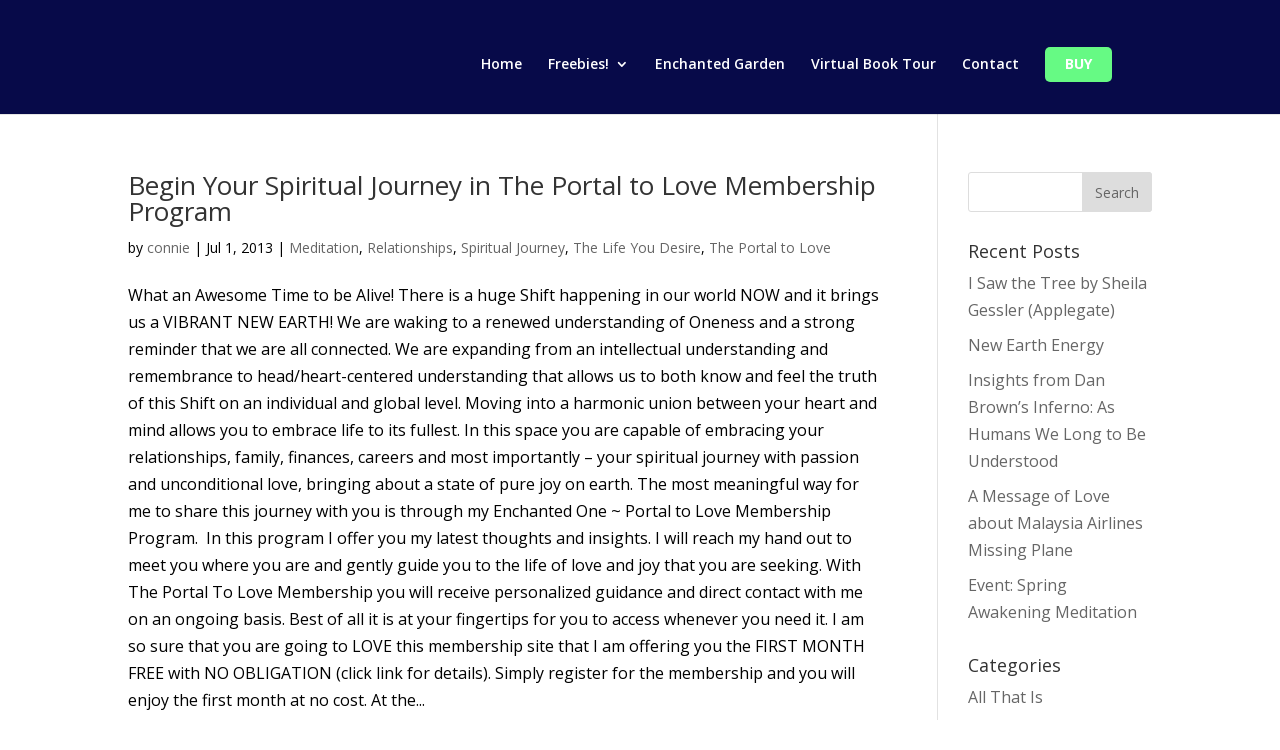

--- FILE ---
content_type: text/html; charset=UTF-8
request_url: http://enchantedonebook.com/tag/guided-meditations/
body_size: 8742
content:
<!DOCTYPE html>
<html lang="en-US">
<head>
	<meta charset="UTF-8" />
<meta http-equiv="X-UA-Compatible" content="IE=edge">
	<link rel="pingback" href="http://enchantedonebook.com/xmlrpc.php" />

	<script type="text/javascript">
		document.documentElement.className = 'js';
	</script>

	<script>var et_site_url='http://enchantedonebook.com';var et_post_id='0';function et_core_page_resource_fallback(a,b){"undefined"===typeof b&&(b=a.sheet.cssRules&&0===a.sheet.cssRules.length);b&&(a.onerror=null,a.onload=null,a.href?a.href=et_site_url+"/?et_core_page_resource="+a.id+et_post_id:a.src&&(a.src=et_site_url+"/?et_core_page_resource="+a.id+et_post_id))}
</script><title>guided meditations | Enchanted One: The Portal to Love</title>
<link rel='dns-prefetch' href='//fonts.googleapis.com' />
<link rel='dns-prefetch' href='//s.w.org' />
<link rel='dns-prefetch' href='//b315663.smushcdn.com' />
<link rel="alternate" type="application/rss+xml" title="Enchanted One: The Portal to Love &raquo; Feed" href="http://enchantedonebook.com/feed/" />
<link rel="alternate" type="application/rss+xml" title="Enchanted One: The Portal to Love &raquo; Comments Feed" href="http://enchantedonebook.com/comments/feed/" />
<link rel="alternate" type="application/rss+xml" title="Enchanted One: The Portal to Love &raquo; guided meditations Tag Feed" href="http://enchantedonebook.com/tag/guided-meditations/feed/" />
		<script type="text/javascript">
			window._wpemojiSettings = {"baseUrl":"https:\/\/s.w.org\/images\/core\/emoji\/13.0.1\/72x72\/","ext":".png","svgUrl":"https:\/\/s.w.org\/images\/core\/emoji\/13.0.1\/svg\/","svgExt":".svg","source":{"concatemoji":"http:\/\/enchantedonebook.com\/wp-includes\/js\/wp-emoji-release.min.js?ver=5.6.14"}};
			!function(e,a,t){var n,r,o,i=a.createElement("canvas"),p=i.getContext&&i.getContext("2d");function s(e,t){var a=String.fromCharCode;p.clearRect(0,0,i.width,i.height),p.fillText(a.apply(this,e),0,0);e=i.toDataURL();return p.clearRect(0,0,i.width,i.height),p.fillText(a.apply(this,t),0,0),e===i.toDataURL()}function c(e){var t=a.createElement("script");t.src=e,t.defer=t.type="text/javascript",a.getElementsByTagName("head")[0].appendChild(t)}for(o=Array("flag","emoji"),t.supports={everything:!0,everythingExceptFlag:!0},r=0;r<o.length;r++)t.supports[o[r]]=function(e){if(!p||!p.fillText)return!1;switch(p.textBaseline="top",p.font="600 32px Arial",e){case"flag":return s([127987,65039,8205,9895,65039],[127987,65039,8203,9895,65039])?!1:!s([55356,56826,55356,56819],[55356,56826,8203,55356,56819])&&!s([55356,57332,56128,56423,56128,56418,56128,56421,56128,56430,56128,56423,56128,56447],[55356,57332,8203,56128,56423,8203,56128,56418,8203,56128,56421,8203,56128,56430,8203,56128,56423,8203,56128,56447]);case"emoji":return!s([55357,56424,8205,55356,57212],[55357,56424,8203,55356,57212])}return!1}(o[r]),t.supports.everything=t.supports.everything&&t.supports[o[r]],"flag"!==o[r]&&(t.supports.everythingExceptFlag=t.supports.everythingExceptFlag&&t.supports[o[r]]);t.supports.everythingExceptFlag=t.supports.everythingExceptFlag&&!t.supports.flag,t.DOMReady=!1,t.readyCallback=function(){t.DOMReady=!0},t.supports.everything||(n=function(){t.readyCallback()},a.addEventListener?(a.addEventListener("DOMContentLoaded",n,!1),e.addEventListener("load",n,!1)):(e.attachEvent("onload",n),a.attachEvent("onreadystatechange",function(){"complete"===a.readyState&&t.readyCallback()})),(n=t.source||{}).concatemoji?c(n.concatemoji):n.wpemoji&&n.twemoji&&(c(n.twemoji),c(n.wpemoji)))}(window,document,window._wpemojiSettings);
		</script>
		<meta content="Divi v.4.9.0" name="generator"/><style type="text/css">
img.wp-smiley,
img.emoji {
	display: inline !important;
	border: none !important;
	box-shadow: none !important;
	height: 1em !important;
	width: 1em !important;
	margin: 0 .07em !important;
	vertical-align: -0.1em !important;
	background: none !important;
	padding: 0 !important;
}
</style>
	<link rel='stylesheet' id='wp-block-library-css'  href='http://enchantedonebook.com/wp-includes/css/dist/block-library/style.min.css?ver=5.6.14' type='text/css' media='all' />
<link rel='stylesheet' id='wtfdivi-user-css-css'  href='http://enchantedonebook.com/wp-content/uploads/wtfdivi/wp_head.css?ver=1715366179' type='text/css' media='all' />
<link rel='stylesheet' id='et_monarch-css-css'  href='http://enchantedonebook.com/wp-content/plugins/monarch/css/style.css?ver=1.4.13' type='text/css' media='all' />
<link rel='stylesheet' id='et-gf-open-sans-css'  href='http://fonts.googleapis.com/css?family=Open+Sans:400,700' type='text/css' media='all' />
<link rel='stylesheet' id='divi-fonts-css'  href='http://fonts.googleapis.com/css?family=Open+Sans:300italic,400italic,600italic,700italic,800italic,400,300,600,700,800&#038;subset=latin,latin-ext&#038;display=swap' type='text/css' media='all' />
<link rel='stylesheet' id='divi-style-css'  href='http://enchantedonebook.com/wp-content/themes/Divi/style.css?ver=4.9.0' type='text/css' media='all' />
<link rel='stylesheet' id='dashicons-css'  href='http://enchantedonebook.com/wp-includes/css/dashicons.min.css?ver=5.6.14' type='text/css' media='all' />
<script type='text/javascript' src='http://enchantedonebook.com/wp-content/plugins/css-hero/assets/js/prefixfree.min.js?ver=5.6.14' id='prefixfree-js'></script>
<script type='text/javascript' src='http://enchantedonebook.com/wp-includes/js/jquery/jquery.min.js?ver=3.5.1' id='jquery-core-js'></script>
<script type='text/javascript' src='http://enchantedonebook.com/wp-includes/js/jquery/jquery-migrate.min.js?ver=3.3.2' id='jquery-migrate-js'></script>
<link rel="https://api.w.org/" href="http://enchantedonebook.com/wp-json/" /><link rel="alternate" type="application/json" href="http://enchantedonebook.com/wp-json/wp/v2/tags/201" /><link rel="EditURI" type="application/rsd+xml" title="RSD" href="http://enchantedonebook.com/xmlrpc.php?rsd" />
<link rel="wlwmanifest" type="application/wlwmanifest+xml" href="http://enchantedonebook.com/wp-includes/wlwmanifest.xml" /> 
<meta name="generator" content="WordPress 5.6.14" />
<!-- Start CSSHero.org Dynamic CSS & Fonts Loading -->
	 <link rel="stylesheet" type="text/css" media="all" href="http://enchantedonebook.com/?wpcss_action=show_css" data-apply-prefixfree />
	 <link href='//fonts.googleapis.com/css?family=Dancing+Script%7C' rel='stylesheet' type='text/css'> 	 <!-- End CSSHero.org Dynamic CSS & Fonts Loading -->    
	<style>
/* Display the team member icons */
.db_pb_team_member_website_icon:before{content:"\e0e3";}
.db_pb_team_member_email_icon:before{content:"\e010";}
.db_pb_team_member_instagram_icon:before{content:"\e09a";}

/* Fix email icon hidden by Email Address Encoder plugin */
ul.et_pb_member_social_links li > span { 
	display: inline-block !important; 
}
</style>
<style>
@media only screen and (min-width: 981px) {
    .et_pb_module.db_inline_form .et_pb_newsletter_fields > p { 
        flex: auto !important;
    }
    .et_pb_module.db_inline_form .et_pb_newsletter_fields p.et_pb_newsletter_field {
        margin-right: 2%; 
    }
}
</style>
<style type="text/css" id="et-bloom-custom-css">
					.et_bloom .et_bloom_optin_1 .et_bloom_form_content { background-color: #2c94f2 !important; } .et_bloom .et_bloom_optin_1 .et_bloom_form_container .et_bloom_form_header { background-color: #ffffff !important; } .et_bloom .et_bloom_optin_1 .et_bloom_form_content button { background-color: #ffffff !important; } .et_bloom .et_bloom_optin_1 .et_bloom_form_content .et_bloom_fields i { color: #ffffff !important; } .et_bloom .et_bloom_optin_1 .et_bloom_form_content .et_bloom_custom_field_radio i:before { background: #ffffff !important; } .et_bloom .et_bloom_optin_1 .et_bloom_border_solid { border-color: #0f97af !important } .et_bloom .et_bloom_optin_1 .et_bloom_form_content button { background-color: #ffffff !important; } .et_bloom .et_bloom_optin_1 .et_bloom_form_container h2, .et_bloom .et_bloom_optin_1 .et_bloom_form_container h2 span, .et_bloom .et_bloom_optin_1 .et_bloom_form_container h2 strong { font-family: "Open Sans", Helvetica, Arial, Lucida, sans-serif; }.et_bloom .et_bloom_optin_1 .et_bloom_form_container p, .et_bloom .et_bloom_optin_1 .et_bloom_form_container p span, .et_bloom .et_bloom_optin_1 .et_bloom_form_container p strong, .et_bloom .et_bloom_optin_1 .et_bloom_form_container form input, .et_bloom .et_bloom_optin_1 .et_bloom_form_container form button span { font-family: "Open Sans", Helvetica, Arial, Lucida, sans-serif; } 
				</style><link rel="preload" href="http://enchantedonebook.com/wp-content/themes/Divi/core/admin/fonts/modules.ttf" as="font" crossorigin="anonymous"><style type="text/css" id="et-social-custom-css">
				.et_monarch .et_social_sidebar_networks li, .et_monarch .et_social_mobile li { background: #060a49; } .et_monarch .et_social_sidebar_networks .et_social_icons_container li:hover, .et_monarch .et_social_mobile .et_social_icons_container li:hover { background: #3fc0f0 !important; } .et_social_sidebar_border li { border-color: #3fc0f0 !important; } .et_monarch .et_social_sidebar_networks .et_social_icons_container li i, .et_monarch .et_social_sidebar_networks .et_social_icons_container li .et_social_count, .et_monarch .et_social_mobile .et_social_icons_container li i, .et_monarch .et_social_mobile .et_social_icons_container li .et_social_count { color: #ffffff; } 
			</style>		<script>
			document.documentElement.className = document.documentElement.className.replace( 'no-js', 'js' );
		</script>
				<style>
			.no-js img.lazyload { display: none; }
			figure.wp-block-image img.lazyloading { min-width: 150px; }
							.lazyload, .lazyloading { opacity: 0; }
				.lazyloaded {
					opacity: 1;
					transition: opacity 400ms;
					transition-delay: 0ms;
				}
					</style>
		<meta name="viewport" content="width=device-width, initial-scale=1.0, maximum-scale=1.0, user-scalable=0" /><link rel="stylesheet" id="et-divi-customizer-global-cached-inline-styles" href="http://enchantedonebook.com/wp-content/et-cache/global/et-divi-customizer-global-17652570328013.min.css" onerror="et_core_page_resource_fallback(this, true)" onload="et_core_page_resource_fallback(this)" /></head>
<body class="archive tag tag-guided-meditations tag-201 dbdb_divi_2_4_up desktop et_bloom et_monarch et_pb_button_helper_class et_non_fixed_nav et_show_nav et_primary_nav_dropdown_animation_fade et_secondary_nav_dropdown_animation_fade et_header_style_left et_pb_footer_columns4 et_pb_gutter osx et_pb_gutters3 et_smooth_scroll et_right_sidebar et_divi_theme et-db et_minified_js et_minified_css">
	<div id="page-container">

	
	
			<header id="main-header" data-height-onload="66">
			<div class="container clearfix et_menu_container">
							<div class="logo_container">
					<span class="logo_helper"></span>
					<a href="http://enchantedonebook.com/">
						<img  alt="Enchanted One: The Portal to Love" id="logo" data-height-percentage="54" data-src="https://b315663.smushcdn.com/315663/wp-content/themes/Divi/images/logo.png?lossy=1&strip=0&webp=1" class="lazyload" src="[data-uri]" /><noscript><img src="https://b315663.smushcdn.com/315663/wp-content/themes/Divi/images/logo.png?lossy=1&strip=0&webp=1" alt="Enchanted One: The Portal to Love" id="logo" data-height-percentage="54" /></noscript>
					</a>
				</div>
							<div id="et-top-navigation" data-height="66" data-fixed-height="40">
											<nav id="top-menu-nav">
						<ul id="top-menu" class="nav"><li id="menu-item-2888" class="menu-item menu-item-type-post_type menu-item-object-page menu-item-home menu-item-2888"><a href="http://enchantedonebook.com/">Home</a></li>
<li id="menu-item-2901" class="menu-item menu-item-type-custom menu-item-object-custom menu-item-has-children menu-item-2901"><a href="http://enchantedonebook.com/home">Freebies!</a>
<ul class="sub-menu">
	<li id="menu-item-2886" class="menu-item menu-item-type-post_type menu-item-object-page menu-item-2886"><a href="http://enchantedonebook.com/sheila-applegate-blog/">Sheila Appleagates Blog</a></li>
	<li id="menu-item-2890" class="menu-item menu-item-type-custom menu-item-object-custom menu-item-2890"><a target="_blank" rel="noopener" href="https://www.youtube.com/user/SheilaApplegate">Sheila&#8217;s Youtube Channel</a></li>
	<li id="menu-item-2891" class="menu-item menu-item-type-custom menu-item-object-custom menu-item-2891"><a target="_blank" rel="noopener" href="https://itunes.apple.com/us/podcast/enchanted-one-co-creator-network/id392701246?mt=2&#038;ign-mpt=uo%3D4">Sheila&#8217;s Audios</a></li>
</ul>
</li>
<li id="menu-item-2898" class="menu-item menu-item-type-custom menu-item-object-custom menu-item-2898"><a title="Amazon.com" href="https://www.sheilaapplegate.com/product/enchanted-garden/">Enchanted Garden</a></li>
<li id="menu-item-2897" class="menu-item menu-item-type-post_type menu-item-object-page menu-item-2897"><a href="http://enchantedonebook.com/virtual-book-tour/">Virtual Book Tour</a></li>
<li id="menu-item-2910" class="menu-item menu-item-type-post_type menu-item-object-page menu-item-2910"><a href="http://enchantedonebook.com/contact/">Contact</a></li>
<li id="menu-item-2915" class="get-started menu-item menu-item-type-custom menu-item-object-custom menu-item-2915"><a title="Amazon.com" target="_blank" rel="noopener" href="http://www.amazon.com/gp/product/1618520466/ref=as_li_qf_sp_asin_il_tl?ie=UTF8&#038;camp=1789&#038;creative=9325&#038;creativeASIN=1618520466&#038;linkCode=as2&#038;tag=wwwsheilaappl-20">Buy</a></li>
</ul>						</nav>
					
					
					
					
					<div id="et_mobile_nav_menu">
				<div class="mobile_nav closed">
					<span class="select_page">Select Page</span>
					<span class="mobile_menu_bar mobile_menu_bar_toggle"></span>
				</div>
			</div>				</div> <!-- #et-top-navigation -->
			</div> <!-- .container -->
			<div class="et_search_outer">
				<div class="container et_search_form_container">
					<form role="search" method="get" class="et-search-form" action="http://enchantedonebook.com/">
					<input type="search" class="et-search-field" placeholder="Search &hellip;" value="" name="s" title="Search for:" />					</form>
					<span class="et_close_search_field"></span>
				</div>
			</div>
		</header> <!-- #main-header -->
			<div id="et-main-area">
	
<div id="main-content">
	<div class="container">
		<div id="content-area" class="clearfix">
			<div id="left-area">
		
					<article id="post-2008" class="et_pb_post post-2008 post type-post status-publish format-standard hentry category-meditation-2 category-relationships category-spiritual-journey category-the-life-you-desire category-the-portal-to-love tag-channeled-messages tag-guided-meditations tag-membership-program tag-sheila-applegate tag-the-portal-to-love">

				
															<h2 class="entry-title"><a href="http://enchantedonebook.com/begin-your-spiritual-journey-in-the-portal-to-love-membership-program/">Begin Your Spiritual Journey in The Portal to Love Membership Program</a></h2>
					
					<p class="post-meta"> by <span class="author vcard"><a href="http://enchantedonebook.com/author/connie/" title="Posts by connie" rel="author">connie</a></span> | <span class="published">Jul 1, 2013</span> | <a href="http://enchantedonebook.com/category/meditation-2/" rel="category tag">Meditation</a>, <a href="http://enchantedonebook.com/category/relationships/" rel="category tag">Relationships</a>, <a href="http://enchantedonebook.com/category/spiritual-journey/" rel="category tag">Spiritual Journey</a>, <a href="http://enchantedonebook.com/category/the-life-you-desire/" rel="category tag">The Life You Desire</a>, <a href="http://enchantedonebook.com/category/the-portal-to-love/" rel="category tag">The Portal to Love</a></p>What an Awesome Time to be Alive! There is a huge Shift happening in our world NOW and it brings us a VIBRANT NEW EARTH! We are waking to a renewed understanding of Oneness and a strong reminder that we are all connected. We are expanding from an intellectual understanding and remembrance to head/heart-centered understanding that allows us to both know and feel the truth of this Shift on an individual and global level. Moving into a harmonic union between your heart and mind allows you to embrace life to its fullest. In this space you are capable of embracing your relationships, family, finances, careers and most importantly – your spiritual journey with passion and unconditional love, bringing about a state of pure joy on earth. The most meaningful way for me to share this journey with you is through my Enchanted One ~ Portal to Love Membership Program.  In this program I offer you my latest thoughts and insights. I will reach my hand out to meet you where you are and gently guide you to the life of love and joy that you are seeking. With The Portal To Love Membership you will receive personalized guidance and direct contact with me on an ongoing basis. Best of all it is at your fingertips for you to access whenever you need it. I am so sure that you are going to LOVE this membership site that I am offering you the FIRST MONTH FREE with NO OBLIGATION (click link for details). Simply register for the membership and you will enjoy the first month at no cost. At the...				
					</article> <!-- .et_pb_post -->
			<div class="pagination clearfix">
	<div class="alignleft"></div>
	<div class="alignright"></div>
</div>			</div> <!-- #left-area -->

				<div id="sidebar">
		<div id="search-2" class="et_pb_widget widget_search"><form role="search" method="get" id="searchform" class="searchform" action="http://enchantedonebook.com/">
				<div>
					<label class="screen-reader-text" for="s">Search for:</label>
					<input type="text" value="" name="s" id="s" />
					<input type="submit" id="searchsubmit" value="Search" />
				</div>
			</form></div> <!-- end .et_pb_widget -->
		<div id="recent-posts-2" class="et_pb_widget widget_recent_entries">
		<h4 class="widgettitle">Recent Posts</h4>
		<ul>
											<li>
					<a href="http://enchantedonebook.com/i-saw-the-tree-by-sheila-gessler-applegate/">I Saw the Tree by Sheila Gessler (Applegate)</a>
									</li>
											<li>
					<a href="http://enchantedonebook.com/new-earth-energy/">New Earth Energy</a>
									</li>
											<li>
					<a href="http://enchantedonebook.com/insights-from-dan-browns-inferno-as-humans-we-long-to-be-understood/">Insights from Dan Brown&#8217;s Inferno: As Humans We Long to Be Understood</a>
									</li>
											<li>
					<a href="http://enchantedonebook.com/a-message-of-love-about-malaysia-airlines-missing-plane/">A Message of Love about Malaysia Airlines Missing Plane</a>
									</li>
											<li>
					<a href="http://enchantedonebook.com/event-spring-awakening-meditation/">Event: Spring Awakening Meditation</a>
									</li>
					</ul>

		</div> <!-- end .et_pb_widget --><div id="categories-2" class="et_pb_widget widget_categories"><h4 class="widgettitle">Categories</h4>
			<ul>
					<li class="cat-item cat-item-17"><a href="http://enchantedonebook.com/category/all-that-is/">All That Is</a>
</li>
	<li class="cat-item cat-item-3"><a href="http://enchantedonebook.com/category/blog/">Blog</a>
</li>
	<li class="cat-item cat-item-183"><a href="http://enchantedonebook.com/category/books/">Books</a>
</li>
	<li class="cat-item cat-item-14"><a href="http://enchantedonebook.com/category/divine-feminine/">Divine Feminine</a>
</li>
	<li class="cat-item cat-item-18"><a href="http://enchantedonebook.com/category/ego/">Ego</a>
</li>
	<li class="cat-item cat-item-6"><a href="http://enchantedonebook.com/category/enchanted-garden/">Enchanted Garden</a>
</li>
	<li class="cat-item cat-item-19"><a href="http://enchantedonebook.com/category/enchanted-one/">Enchanted One</a>
</li>
	<li class="cat-item cat-item-4"><a href="http://enchantedonebook.com/category/events/">Events</a>
</li>
	<li class="cat-item cat-item-73"><a href="http://enchantedonebook.com/category/guest/">Guest</a>
</li>
	<li class="cat-item cat-item-79"><a href="http://enchantedonebook.com/category/in-the-media/">In the Media</a>
</li>
	<li class="cat-item cat-item-13"><a href="http://enchantedonebook.com/category/love/">Love</a>
</li>
	<li class="cat-item cat-item-162"><a href="http://enchantedonebook.com/category/magazine-article/">Magazine Article</a>
</li>
	<li class="cat-item cat-item-11"><a href="http://enchantedonebook.com/category/meditation-2/">Meditation</a>
</li>
	<li class="cat-item cat-item-80"><a href="http://enchantedonebook.com/category/radio-interview/">Radio Interview</a>
</li>
	<li class="cat-item cat-item-50"><a href="http://enchantedonebook.com/category/reincarnation/">Reincarnation</a>
</li>
	<li class="cat-item cat-item-15"><a href="http://enchantedonebook.com/category/relationships/">Relationships</a>
</li>
	<li class="cat-item cat-item-16"><a href="http://enchantedonebook.com/category/sour-mate/">Soul Mate</a>
</li>
	<li class="cat-item cat-item-5"><a href="http://enchantedonebook.com/category/spiritual-journey/">Spiritual Journey</a>
</li>
	<li class="cat-item cat-item-12"><a href="http://enchantedonebook.com/category/teenagers/">Teenagers</a>
</li>
	<li class="cat-item cat-item-177"><a href="http://enchantedonebook.com/category/the-life-you-desire/">The Life You Desire</a>
</li>
	<li class="cat-item cat-item-181"><a href="http://enchantedonebook.com/category/the-portal-to-love/">The Portal to Love</a>
</li>
	<li class="cat-item cat-item-1"><a href="http://enchantedonebook.com/category/uncategorized/">Uncategorized</a>
</li>
	<li class="cat-item cat-item-2"><a href="http://enchantedonebook.com/category/virtual-book-tour/">Virtual Book Tour</a>
</li>
			</ul>

			</div> <!-- end .et_pb_widget -->	</div> <!-- end #sidebar -->
		</div> <!-- #content-area -->
	</div> <!-- .container -->
</div> <!-- #main-content -->


	<span class="et_pb_scroll_top et-pb-icon"></span>


			<footer id="main-footer">
				

		
				<div id="footer-bottom">
					<div class="container clearfix">
				<div id="footer-info"><a href="http://enchantedonebook.com">Sheila Applegate</a> ©2012- 2025 Developed by <a href="http://www.intuitiveedgedesign.com/">Intuitive Edge Design</a></div>					</div>	<!-- .container -->
				</div>
			</footer> <!-- #main-footer -->
		</div> <!-- #et-main-area -->


	</div> <!-- #page-container -->

		<style>
	.et_pb_slide.db_background_url:hover{
		cursor:pointer;
	}
	</style>
		<script>
	jQuery(function($){
		$(".db_background_url").click(function(){
			var url = $(this).data('db_background_url');
			if (url.indexOf('#') == 0 || url.indexOf('.') == 0) {
				et_pb_smooth_scroll($(url), false, 800);
			} else {
				document.location=url;
			}
		});
	});
	</script>
	
<div class="et_bloom_flyin et_bloom_optin et_bloom_resize et_bloom_flyin_right et_bloom_optin_1 et_bloom_auto_popup et_bloom_trigger_bottom et_bloom_hide_mobile_optin" data-delay="20" data-cookie_duration="1">
							<div class="et_bloom_form_container et_bloom_form_bottom et_bloom_with_border et_bloom_border_solid et_bloom_border_position_full et_bloom_rounded et_bloom_form_text_light et_bloom_animation_slideup et_flyin_2_fields et_bloom_flyin_bottom_inline">
								
			<div class="et_bloom_form_container_wrapper clearfix">
				<div class="et_bloom_header_outer">
					<div class="et_bloom_form_header split et_bloom_header_text_dark">
						<img  alt="Stay Current!"  data-src="https://b315663.smushcdn.com/315663/wp-content/plugins/bloom/images/premade-image-06.png?lossy=1&strip=0&webp=1" class="et_bloom_hide_mobile et_bloom_image_slideup et_bloom_image lazyload" src="[data-uri]"><noscript><img src="https://b315663.smushcdn.com/315663/wp-content/plugins/bloom/images/premade-image-06.png?lossy=1&strip=0&webp=1" alt="Stay Current!" class="et_bloom_hide_mobile et_bloom_image_slideup et_bloom_image"></noscript>
						<div class="et_bloom_form_text">
						<h2>Stay Current!</h2><p>Join our mailing list to receive the latest news and updates.</p>
					</div>
						
					</div>
				</div>
				<div class="et_bloom_form_content et_bloom_2_fields et_bloom_bottom_inline">
					
					
					<form method="post" class="clearfix">
						<div class="et_bloom_fields">
							<p class="et_bloom_popup_input et_bloom_subscribe_name">
								<input placeholder="Name" maxlength="50">
							</p>
							<p class="et_bloom_popup_input et_bloom_subscribe_email">
								<input placeholder="Email">
							</p>
							
							<button data-optin_id="optin_1" data-service="mailchimp" data-list_id="6d4d3cd837" data-page_id="0" data-account="info@sheilaapplegate.com" data-ip_address="false" class="et_bloom_submit_subscription">
								<span class="et_bloom_subscribe_loader"></span>
								<span class="et_bloom_button_text et_bloom_button_text_color_dark">SUBSCRIBE!</span>
							</button>
						</div>
					</form>
					<div class="et_bloom_success_container">
						<span class="et_bloom_success_checkmark"></span>
					</div>
					<h2 class="et_bloom_success_message">You have Successfully Subscribed!</h2>
					
				</div>
			</div>
			<span class="et_bloom_close_button"></span>
							</div>
						</div><div class="et_social_pin_images_outer">
					<div class="et_social_pinterest_window">
						<div class="et_social_modal_header"><h3>Pin It on Pinterest</h3><span class="et_social_close"></span></div>
						<div class="et_social_pin_images" data-permalink="http://enchantedonebook.com/begin-your-spiritual-journey-in-the-portal-to-love-membership-program/" data-title="Begin Your Spiritual Journey in The Portal to Love Membership Program" data-post_id="2008"></div>
					</div>
				</div><link rel='stylesheet' id='et_bloom-css-css'  href='http://enchantedonebook.com/wp-content/plugins/bloom/css/style.css?ver=1.3.11' type='text/css' media='all' />
<script type='text/javascript' src='http://enchantedonebook.com/wp-content/plugins/monarch/js/idle-timer.min.js?ver=1.4.13' id='et_monarch-idle-js'></script>
<script type='text/javascript' id='et_monarch-custom-js-js-extra'>
/* <![CDATA[ */
var monarchSettings = {"ajaxurl":"http:\/\/enchantedonebook.com\/wp-admin\/admin-ajax.php","pageurl":"","stats_nonce":"a1268715c4","share_counts":"8458a0b46a","follow_counts":"1ac58e7a1b","total_counts":"17ce1108e7","media_single":"0241b20327","media_total":"121dbb2297","generate_all_window_nonce":"6b0378dda8","no_img_message":"No images available for sharing on this page"};
/* ]]> */
</script>
<script type='text/javascript' src='http://enchantedonebook.com/wp-content/plugins/monarch/js/custom.js?ver=1.4.13' id='et_monarch-custom-js-js'></script>
<script type='text/javascript' src='http://enchantedonebook.com/wp-content/plugins/wp-smush-pro/app/assets/js/smush-lazy-load.min.js?ver=3.8.3' id='smush-lazy-load-js'></script>
<script type='text/javascript' id='divi-custom-script-js-extra'>
/* <![CDATA[ */
var DIVI = {"item_count":"%d Item","items_count":"%d Items"};
var et_shortcodes_strings = {"previous":"Previous","next":"Next"};
var et_pb_custom = {"ajaxurl":"http:\/\/enchantedonebook.com\/wp-admin\/admin-ajax.php","images_uri":"http:\/\/enchantedonebook.com\/wp-content\/themes\/Divi\/images","builder_images_uri":"http:\/\/enchantedonebook.com\/wp-content\/themes\/Divi\/includes\/builder\/images","et_frontend_nonce":"72816487e3","subscription_failed":"Please, check the fields below to make sure you entered the correct information.","et_ab_log_nonce":"3205281e92","fill_message":"Please, fill in the following fields:","contact_error_message":"Please, fix the following errors:","invalid":"Invalid email","captcha":"Captcha","prev":"Prev","previous":"Previous","next":"Next","wrong_captcha":"You entered the wrong number in captcha.","wrong_checkbox":"Checkbox","ignore_waypoints":"no","is_divi_theme_used":"1","widget_search_selector":".widget_search","ab_tests":[],"is_ab_testing_active":"","page_id":"2008","unique_test_id":"","ab_bounce_rate":"5","is_cache_plugin_active":"no","is_shortcode_tracking":"","tinymce_uri":""}; var et_builder_utils_params = {"condition":{"diviTheme":true,"extraTheme":false},"scrollLocations":["app","top"],"builderScrollLocations":{"desktop":"app","tablet":"app","phone":"app"},"onloadScrollLocation":"app","builderType":"fe"}; var et_frontend_scripts = {"builderCssContainerPrefix":"#et-boc","builderCssLayoutPrefix":"#et-boc .et-l"};
var et_pb_box_shadow_elements = [];
var et_pb_motion_elements = {"desktop":[],"tablet":[],"phone":[]};
var et_pb_sticky_elements = [];
/* ]]> */
</script>
<script type='text/javascript' src='http://enchantedonebook.com/wp-content/themes/Divi/js/custom.unified.js?ver=4.9.0' id='divi-custom-script-js'></script>
<script type='text/javascript' src='http://enchantedonebook.com/wp-content/themes/Divi/core/admin/js/common.js?ver=4.9.0' id='et-core-common-js'></script>
<script type='text/javascript' src='http://enchantedonebook.com/wp-content/uploads/wtfdivi/wp_footer.js?ver=1715366179' id='wtfdivi-user-js-js'></script>
<script type='text/javascript' src='http://enchantedonebook.com/wp-includes/js/wp-embed.min.js?ver=5.6.14' id='wp-embed-js'></script>
<script type='text/javascript' src='http://enchantedonebook.com/wp-content/plugins/bloom/js/jquery.uniform.min.js?ver=1.3.11' id='et_bloom-uniform-js-js'></script>
<script type='text/javascript' id='et_bloom-custom-js-js-extra'>
/* <![CDATA[ */
var bloomSettings = {"ajaxurl":"http:\/\/enchantedonebook.com\/wp-admin\/admin-ajax.php","pageurl":"","stats_nonce":"50ead8eaf4","subscribe_nonce":"01e8dcd10d","is_user_logged_in":"not_logged"};
/* ]]> */
</script>
<script type='text/javascript' src='http://enchantedonebook.com/wp-content/plugins/bloom/js/custom.js?ver=1.3.11' id='et_bloom-custom-js-js'></script>
<script type='text/javascript' src='http://enchantedonebook.com/wp-content/plugins/bloom/js/idle-timer.min.js?ver=1.3.11' id='et_bloom-idle-timer-js-js'></script>
</body>
</html>


--- FILE ---
content_type: text/css
request_url: http://enchantedonebook.com/wp-content/uploads/wtfdivi/wp_head.css?ver=1715366179
body_size: 965
content:
@media only screen and (min-width:981px){.et_header_style_left #et_top_search{position:absolute !important;right:0}.et_header_style_left #et-top-navigation{padding-right:40px !important}.et_header_style_centered #et_top_search{position:absolute !important;right:-20px;top:10px}.et_header_style_centered #et-top-navigation{padding-right:0 !important}}#top-menu li li a:hover{background-color:#fff}#top-menu-nav #top-menu a:hover,#mobile_menu_slide a:hover{color:rgba(63,192,240,0.7) !important;opacity:1 !important}#top-menu li.current-menu-item>a{color:black !important}#top-menu li.current-menu-item>a:hover{color:#2ea3f2 !important}ul#top-menu li.menu-item:not(:last-child){padding-right:22px !important}#et_top_search{margin-left:22px !important}.db141_show_header_separators.et_header_style_left #top-menu>.menu-item + .menu-item:before,.db141_show_header_separators.et_header_style_centered #top-menu>.menu-item + .menu-item:before,.db141_show_header_separators.et_header_style_split #top-menu>.menu-item + .menu-item:before{left:-15px !important}@media only screen and (max-width:479px){.form-submit input{max-width:280px;white-space:normal}}@media only screen and (min-width:480px) and (max-width:768px){.form-submit input{max-width:400px;white-space:normal}}#footer-info + #footer-info{display:none}.et_pb_text ul,.et_pb_text ol,.et_divi_builder #et_builder_outer_content .et_pb_module.et_pb_text ul,.et_divi_builder #et_builder_outer_content .et_pb_module.et_pb_text ol{margin:30px}.et_divi_builder #et_builder_outer_content .et_pb_module.et_pb_text li,.et_pb_text li{margin-top:16px}#page-container{overflow:hidden}span.mobile_menu_bar:before{color:#fff !important}body{font-size:100% !important}#top-menu a{font-size:14px}#footer-info{width:100%;margin:0 auto;text-align:center !important}@media only screen and (min-width:980px){#footer-bottom .et-social-icons{margin-bottom:-28px}}#logo{display:none !important}.et_pb_column_4_4 .et_pb_team_member_description,.et_pb_column_3_4 .et_pb_team_member_description,.et_pb_column_2_3 .et_pb_team_member_description{margin-left:0}.et_pb_column_4_4>.et_pb_team_member_description,.et_pb_column_3_4>.et_pb_team_member_description,.et_pb_column_2_3>.et_pb_team_member_description{margin-left:350px}.single .et_pb_section:nth-of-type(1),.single .et_pb_section:nth-of-type(1) .et_pb_row:nth-of-type(1),.single .entry-content{padding-top:0}#content-area{margin-top:0 !important}.db_pagebuilder_for_posts.et_right_sidebar #sidebar *,.db_pagebuilder_for_posts.et_left_sidebar #sidebar *{position:relative}.db_pagebuilder_for_posts.et_full_width_page .et_pb_column{min-height:1px}.db_pagebuilder_for_posts.et_full_width_page article>:not(.entry-content){display:none}.db_pagebuilder_for_posts.et_full_width_page article.comment-body>*{display:block !important}.db_pagebuilder_for_posts.et_full_width_page .entry-content{padding-top:0 !important}.db_pagebuilder_for_posts.et_full_width_page .et_pb_widget_area_right{margin-bottom:30px !important;margin-left:29px !important}.db_pagebuilder_for_posts.et_full_width_page .et_pb_widget_area_left .et_pb_widget{margin-bottom:30px !important;margin-left:0 !important;margin-right:30px !important}body.dbdb_divi_2_4_up .single .et_pb_row{width:90% !important}@media only screen and (min-width:981px){body.dbdb_divi_2_4_up .single #sidebar.et_pb_widget_area{width:100% !important}}

--- FILE ---
content_type: text/css;charset=UTF-8
request_url: http://enchantedonebook.com/?wpcss_action=show_css
body_size: 188
content:
.post-73 .et_pb_section:nth-child(1) .et_pb_button:hover {
       background-color: rgba(102,250,132,1)!important; 
    } 

#encahntedheadline {
       font-family: Dancing Script; 
       font-size: 80px; 
       line-height: 85px; 
    } 



--- FILE ---
content_type: text/css;charset=UTF-8
request_url: http://enchantedonebook.com/?wpcss_action=show_css
body_size: 188
content:
.post-73 .et_pb_section:nth-child(1) .et_pb_button:hover {
       background-color: rgba(102,250,132,1)!important; 
    } 

#encahntedheadline {
       font-family: Dancing Script; 
       font-size: 80px; 
       line-height: 85px; 
    } 



--- FILE ---
content_type: application/javascript
request_url: http://enchantedonebook.com/wp-content/uploads/wtfdivi/wp_footer.js?ver=1715366179
body_size: 523
content:
document.addEventListener('DOMContentLoaded',function(event){if(window.location.hash&&!(window.location.hash.includes('targetText='))){setTimeout(function(){if(window.hasOwnProperty('et_location_hash_style')){window.db_location_hash_style=window.et_location_hash_style;}else{window.scrollTo(0,0);var db_hash_elem=document.getElementById(window.location.hash.substring(1));if(db_hash_elem){window.db_location_hash_style=db_hash_elem.style.display;db_hash_elem.style.display='none';}}
setTimeout(function(){var elem=jQuery(window.location.hash);elem.css('display',window.db_location_hash_style);et_pb_smooth_scroll(elem,false,800);},700);},0);}});jQuery(function($){$('#footer-info').html("<a href= \"http:\/\/enchantedonebook.com\">Sheila Applegate<\/a> &copy;2012- <span class=\"divibooster_year\"><\/span><script>jQuery(function($){$(\".divibooster_year\").text(new Date().getFullYear());});<\/script> Developed by <a href=\"http:\/\/www.intuitiveedgedesign.com\/\">Intuitive Edge Design<\/a>");});